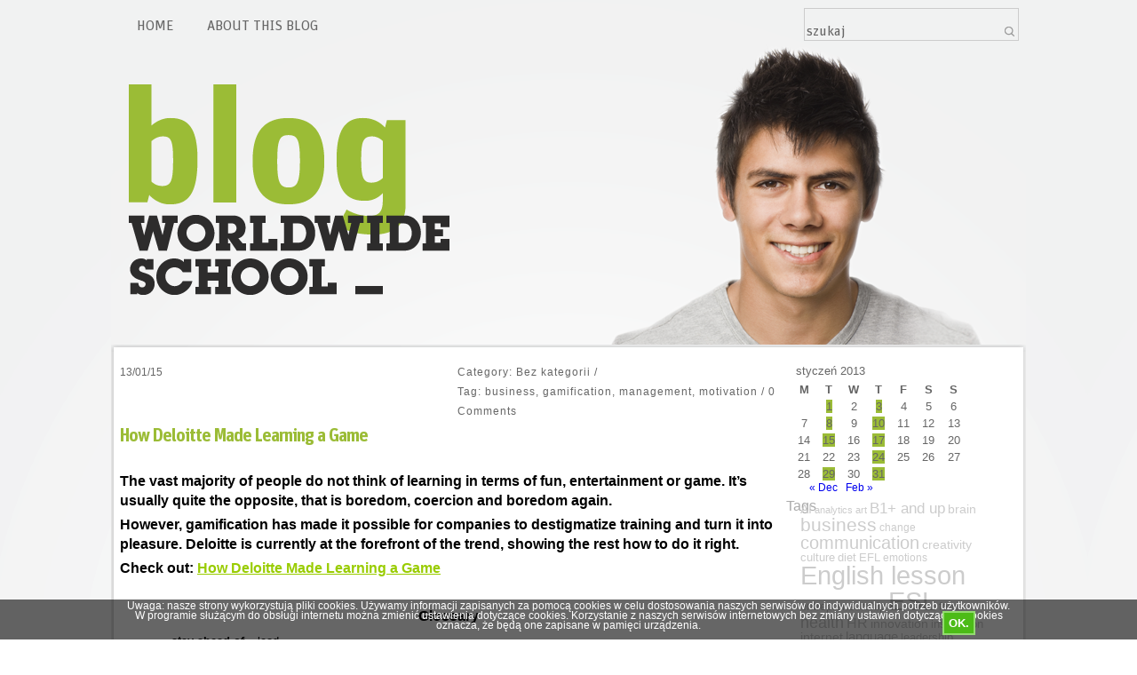

--- FILE ---
content_type: text/html; charset=UTF-8
request_url: https://www.blog.worldwideschool.pl/2013/01/how-deloitte-made-learning-a-game/
body_size: 9179
content:
<!DOCTYPE html PUBLIC "-//W3C//DTD XHTML 1.0 Transitional//EN" "http://www.w3.org/TR/xhtml1/DTD/xhtml1-transitional.dtd">
<html xmlns="http://www.w3.org/1999/xhtml">
<head profile="http://gmpg.org/xfn/11">
<meta http-equiv="Content-Type" content="text/html; charset=UTF-8" />
<title>Worldwide School &raquo; How Deloitte Made Learning a Game</title>
<meta name="generator" content="WordPress 5.6.16" />
<link rel="stylesheet" href="/wp-content/themes/pyrmont-v2/style.css" type="text/css" media="screen" />
<link rel="shortcut icon" type="image/ico" href="https://www.blog.worldwideschool.pl/wp-content/themes/pyrmont-v2/images/favicon.ico" />
<link rel="alternate" type="application/rss+xml" title="Worldwide School RSS Feed" href="https://www.blog.worldwideschool.pl/feed/" />
<link rel="pingback" href="https://www.blog.worldwideschool.pl/xmlrpc.php" />
<script src="https://ajax.googleapis.com/ajax/libs/jquery/1.3.2/jquery.min.js" type="text/javascript"></script>
<script src="https://www.blog.worldwideschool.pl/wp-content/themes/pyrmont-v2/scripts/basic.js" type="text/javascript"></script>
<link rel='dns-prefetch' href='//s7.addthis.com' />
<link rel='dns-prefetch' href='//s.w.org' />
		<script type="text/javascript">
			window._wpemojiSettings = {"baseUrl":"https:\/\/s.w.org\/images\/core\/emoji\/13.0.1\/72x72\/","ext":".png","svgUrl":"https:\/\/s.w.org\/images\/core\/emoji\/13.0.1\/svg\/","svgExt":".svg","source":{"concatemoji":"https:\/\/www.blog.worldwideschool.pl\/wp-includes\/js\/wp-emoji-release.min.js?ver=5.6.16"}};
			!function(e,a,t){var n,r,o,i=a.createElement("canvas"),p=i.getContext&&i.getContext("2d");function s(e,t){var a=String.fromCharCode;p.clearRect(0,0,i.width,i.height),p.fillText(a.apply(this,e),0,0);e=i.toDataURL();return p.clearRect(0,0,i.width,i.height),p.fillText(a.apply(this,t),0,0),e===i.toDataURL()}function c(e){var t=a.createElement("script");t.src=e,t.defer=t.type="text/javascript",a.getElementsByTagName("head")[0].appendChild(t)}for(o=Array("flag","emoji"),t.supports={everything:!0,everythingExceptFlag:!0},r=0;r<o.length;r++)t.supports[o[r]]=function(e){if(!p||!p.fillText)return!1;switch(p.textBaseline="top",p.font="600 32px Arial",e){case"flag":return s([127987,65039,8205,9895,65039],[127987,65039,8203,9895,65039])?!1:!s([55356,56826,55356,56819],[55356,56826,8203,55356,56819])&&!s([55356,57332,56128,56423,56128,56418,56128,56421,56128,56430,56128,56423,56128,56447],[55356,57332,8203,56128,56423,8203,56128,56418,8203,56128,56421,8203,56128,56430,8203,56128,56423,8203,56128,56447]);case"emoji":return!s([55357,56424,8205,55356,57212],[55357,56424,8203,55356,57212])}return!1}(o[r]),t.supports.everything=t.supports.everything&&t.supports[o[r]],"flag"!==o[r]&&(t.supports.everythingExceptFlag=t.supports.everythingExceptFlag&&t.supports[o[r]]);t.supports.everythingExceptFlag=t.supports.everythingExceptFlag&&!t.supports.flag,t.DOMReady=!1,t.readyCallback=function(){t.DOMReady=!0},t.supports.everything||(n=function(){t.readyCallback()},a.addEventListener?(a.addEventListener("DOMContentLoaded",n,!1),e.addEventListener("load",n,!1)):(e.attachEvent("onload",n),a.attachEvent("onreadystatechange",function(){"complete"===a.readyState&&t.readyCallback()})),(n=t.source||{}).concatemoji?c(n.concatemoji):n.wpemoji&&n.twemoji&&(c(n.twemoji),c(n.wpemoji)))}(window,document,window._wpemojiSettings);
		</script>
		<style type="text/css">
img.wp-smiley,
img.emoji {
	display: inline !important;
	border: none !important;
	box-shadow: none !important;
	height: 1em !important;
	width: 1em !important;
	margin: 0 .07em !important;
	vertical-align: -0.1em !important;
	background: none !important;
	padding: 0 !important;
}
</style>
	<link rel='stylesheet' id='mtq_CoreStyleSheets-css'  href='https://www.blog.worldwideschool.pl/wp-content/plugins/mtouch-quiz/mtq_core_style.css?ver=3.1.3' type='text/css' media='all' />
<link rel='stylesheet' id='mtq_ThemeStyleSheets-css'  href='https://www.blog.worldwideschool.pl/wp-content/plugins/mtouch-quiz/mtq_theme_style.css?ver=3.1.3' type='text/css' media='all' />
<link rel='stylesheet' id='wpsqt-main-css'  href='https://www.blog.worldwideschool.pl/wp-content/plugins/wp-survey-and-quiz-tool/css/main.css?ver=5.6.16' type='text/css' media='all' />
<link rel='stylesheet' id='wp-block-library-css'  href='https://www.blog.worldwideschool.pl/wp-includes/css/dist/block-library/style.min.css?ver=5.6.16' type='text/css' media='all' />
<link rel='stylesheet' id='ssp-recent-episodes-css'  href='https://www.blog.worldwideschool.pl/wp-content/plugins/seriously-simple-podcasting/assets/css/recent-episodes.css?ver=2.5.2' type='text/css' media='all' />
<link rel='stylesheet' id='wpProQuiz_front_style-css'  href='https://www.blog.worldwideschool.pl/wp-content/plugins/wp-pro-quiz/css/wpProQuiz_front.min.css?ver=0.37' type='text/css' media='all' />
<link rel='stylesheet' id='cookie-compliance-css'  href='https://www.blog.worldwideschool.pl/wp-content/plugins/cookie-compliance/cookie-compliance.css?ver=5.6.16' type='text/css' media='all' />
<link rel='stylesheet' id='addthis_all_pages-css'  href='https://www.blog.worldwideschool.pl/wp-content/plugins/addthis/frontend/build/addthis_wordpress_public.min.css?ver=5.6.16' type='text/css' media='all' />
<script type='text/javascript' src='https://www.blog.worldwideschool.pl/wp-includes/js/jquery/jquery.min.js?ver=3.5.1' id='jquery-core-js'></script>
<script type='text/javascript' src='https://www.blog.worldwideschool.pl/wp-includes/js/jquery/jquery-migrate.min.js?ver=3.3.2' id='jquery-migrate-js'></script>
<script type='text/javascript' src='https://www.blog.worldwideschool.pl/wp-content/plugins/mtouch-quiz/script.js?ver=3.1.3' id='mtq_script-js'></script>
<script type='text/javascript' src='https://www.blog.worldwideschool.pl/wp-content/plugins/wp-survey-and-quiz-tool/js/site.js?ver=5.6.16' id='site-js'></script>
<script type='text/javascript' id='cookie-compliance-js-extra'>
/* <![CDATA[ */
var cookie_compliance_options = {"notify":"Uwaga: nasze strony wykorzystuj\u0105 pliki cookies. U\u017cywamy informacji zapisanych za pomoc\u0105 cookies w celu dostosowania naszych serwis\u00f3w do indywidualnych potrzeb u\u017cytkownik\u00f3w. W programie s\u0142u\u017c\u0105cym do obs\u0142ugi internetu mo\u017cna zmieni\u0107 ustawienia dotycz\u0105ce cookies. Korzystanie z naszych serwis\u00f3w internetowych bez zmiany ustawie\u0144 dotycz\u0105cych cookies oznacza, \u017ce b\u0119d\u0105 one zapisane w pami\u0119ci urz\u0105dzenia.","bottom":{"message":"Uwaga: nasze strony wykorzystuj\u0105 pliki cookies. U\u017cywamy informacji zapisanych za pomoc\u0105 cookies w celu dostosowania naszych serwis\u00f3w do indywidualnych potrzeb u\u017cytkownik\u00f3w. W programie s\u0142u\u017c\u0105cym do obs\u0142ugi internetu mo\u017cna zmieni\u0107 ustawienia dotycz\u0105ce cookies. Korzystanie z naszych serwis\u00f3w internetowych bez zmiany ustawie\u0144 dotycz\u0105cych cookies oznacza, \u017ce b\u0119d\u0105 one zapisane w pami\u0119ci urz\u0105dzenia.","textwidth":"850"},"buttons":{"submit":"OK.","cancel":"Deny"},"cookie":"cookie_compliance","enabled":{"head":"","footer":""},"disabled":{"head":"","footer":""},"ccsettings":{"bottompopup":"on","nocookie":"on"},"ajaxurl":"https:\/\/www.blog.worldwideschool.pl\/wp-content\/plugins\/cookie-compliance\/zaf.call.php","nonce":"4bc7015eb1","ga_nonce":"822499e0dc"};
/* ]]> */
</script>
<script type='text/javascript' src='https://www.blog.worldwideschool.pl/wp-content/plugins/cookie-compliance/cookie-compliance.min.js?ver=5.6.16' id='cookie-compliance-js'></script>
<script type='text/javascript' src='https://www.blog.worldwideschool.pl/wp-admin/admin-ajax.php?action=addthis_global_options_settings&#038;ver=5.6.16' id='addthis_global_options-js'></script>
<script type='text/javascript' src='https://s7.addthis.com/js/300/addthis_widget.js?ver=5.6.16#pubid=wp-8ecaf8916059b1d537e71709d2414f6e' id='addthis_widget-js'></script>
<link rel="https://api.w.org/" href="https://www.blog.worldwideschool.pl/wp-json/" /><link rel="alternate" type="application/json" href="https://www.blog.worldwideschool.pl/wp-json/wp/v2/posts/688" /><link rel="EditURI" type="application/rsd+xml" title="RSD" href="https://www.blog.worldwideschool.pl/xmlrpc.php?rsd" />
<link rel="wlwmanifest" type="application/wlwmanifest+xml" href="https://www.blog.worldwideschool.pl/wp-includes/wlwmanifest.xml" /> 
<meta name="generator" content="WordPress 5.6.16" />
<meta name="generator" content="Seriously Simple Podcasting 2.5.2" />
<link rel="canonical" href="https://www.blog.worldwideschool.pl/2013/01/how-deloitte-made-learning-a-game/" />
<link rel='shortlink' href='https://www.blog.worldwideschool.pl/?p=688' />
<link rel="alternate" type="application/json+oembed" href="https://www.blog.worldwideschool.pl/wp-json/oembed/1.0/embed?url=https%3A%2F%2Fwww.blog.worldwideschool.pl%2F2013%2F01%2Fhow-deloitte-made-learning-a-game%2F" />
<link rel="alternate" type="text/xml+oembed" href="https://www.blog.worldwideschool.pl/wp-json/oembed/1.0/embed?url=https%3A%2F%2Fwww.blog.worldwideschool.pl%2F2013%2F01%2Fhow-deloitte-made-learning-a-game%2F&#038;format=xml" />
<script type="text/javascript"><!--
function powerpress_pinw(pinw_url){window.open(pinw_url, 'PowerPressPlayer','toolbar=0,status=0,resizable=1,width=460,height=320');	return false;}
//-->
</script>

<link rel="alternate" type="application/rss+xml" title="Podcast RSS feed" href="https://www.blog.worldwideschool.pl/feed/podcast" />

        <script type="text/javascript">
function cookie_compliance_ga() { } 
        function cookie_compliance_head() {
            if (compliance.enabled() && compliance.check() && compliance.isAccepted()) {
                            } else {
                            }
        }
        </script>
        <script type="text/javascript" src="https://www.blog.worldwideschool.pl/wp-content/plugins/si-captcha-for-wordpress/captcha/si_captcha.js?ver=1769756765"></script>
<!-- begin SI CAPTCHA Anti-Spam - login/register form style -->
<style type="text/css">
.si_captcha_small { width:175px; height:45px; padding-top:10px; padding-bottom:10px; }
.si_captcha_large { width:250px; height:60px; padding-top:10px; padding-bottom:10px; }
img#si_image_com { border-style:none; margin:0; padding-right:5px; float:left; }
img#si_image_reg { border-style:none; margin:0; padding-right:5px; float:left; }
img#si_image_log { border-style:none; margin:0; padding-right:5px; float:left; }
img#si_image_side_login { border-style:none; margin:0; padding-right:5px; float:left; }
img#si_image_checkout { border-style:none; margin:0; padding-right:5px; float:left; }
img#si_image_jetpack { border-style:none; margin:0; padding-right:5px; float:left; }
img#si_image_bbpress_topic { border-style:none; margin:0; padding-right:5px; float:left; }
.si_captcha_refresh { border-style:none; margin:0; vertical-align:bottom; }
div#si_captcha_input { display:block; padding-top:15px; padding-bottom:5px; }
label#si_captcha_code_label { margin:0; }
input#si_captcha_code_input { width:65px; }
p#si_captcha_code_p { clear: left; padding-top:10px; }
.si-captcha-jetpack-error { color:#DC3232; }
</style>
<!-- end SI CAPTCHA Anti-Spam - login/register form style -->
		<style type="text/css" id="wp-custom-css">
			div.title > h2 > a {
	color:#9BBC36!important;
}		</style>
		</head>

<body>

<div id="page_wrap">
	<div id="main_navi">

		<ul class="left">
			<li><a href="https://www.blog.worldwideschool.pl">HOME<!--end--></a></li>
			<li class="page_item page-item-957"><a href="http://www.blog.worldwideschool.pl/?page_id=957">About this blog</a></li>
			    		</ul>
				

		<ul class="right">
			<li class="li_search"><div id="search">
	<form id="searchform" action="https://www.blog.worldwideschool.pl" method="get">
		<input type="text" id="searchinput" name="s" class="searchinput" value="szukaj" onfocus="if (this.value == 'search') {this.value = '';}" onblur="if (this.value == '') {this.value = 'search';}" />
		<input type="submit" id="searchsubmit" class="button" value="" />
	</form>
</div></li>
			<!--<li class="twitter"><a href="http://twitter.com/your_user_name" title="Follow me on twitter">twitter</a></li>
			<li class="feed"><a href="https://www.blog.worldwideschool.pl/feed/" title="Subscribe Worldwide School"> rss feed</a></li>-->
		</ul>
	</div><!-- end main_navi -->
	<div id="header">
		<!--<div class="blog_title">
			<h1><a href="https://www.blog.worldwideschool.pl">Worldwide School</a></h1>
			<p class="description"></p>
		</div>-->
	</div><!-- end header -->
	
	
	<div class="clear"></div>
<div id="container_line">
</div>
<div id="container">
	<div id="main">
    				<div class="post" id="post-688">
				<div class="date">
					13/01/15				</div>
				<div class="postmeta">
					Category:&nbsp;<span class="category"><a href="https://www.blog.worldwideschool.pl/category/uncategorized/" rel="category tag">Bez kategorii</a></span>&nbsp;/
										Tag:&nbsp;<span><a href="https://www.blog.worldwideschool.pl/tag/business/" rel="tag">business</a>,&nbsp;<a href="https://www.blog.worldwideschool.pl/tag/gamification/" rel="tag">gamification</a>,&nbsp;<a href="https://www.blog.worldwideschool.pl/tag/management/" rel="tag">management</a>,&nbsp;<a href="https://www.blog.worldwideschool.pl/tag/motivation/" rel="tag">motivation</a></span>&nbsp;/
										<span class="comments"><a href="https://www.blog.worldwideschool.pl/2013/01/how-deloitte-made-learning-a-game/#respond"><span class="dsq-postid" data-dsqidentifier="688 http://www.blog.worldwideschool.pl/?p=688">Add Comment</span></a></span>
									</div><!-- end postmeta -->
<div class="clear"></div>
				<div class="title">
					<h2><a href="https://www.blog.worldwideschool.pl/2013/01/how-deloitte-made-learning-a-game/" rel="bookmark" title="Permalink to: How Deloitte Made Learning a Game">How Deloitte Made Learning a Game</a></h2>
				</div><!-- end title -->
				<div class="clear"></div>
				
				<div class="entry">
					<div class="at-above-post addthis_tool" data-url="https://www.blog.worldwideschool.pl/2013/01/how-deloitte-made-learning-a-game/"></div><h3><span style="color: #000000;">The vast majority of people do not think of learning in terms of fun, entertainment or game. It’s usually quite the opposite, that is boredom, coercion and boredom again.</span></h3>
<h3><span style="color: #000000;">However, gamification has made it possible for companies to destigmatize training and turn it into pleasure. Deloitte is currently at the forefront of the trend, showing the rest how to do it right.</span></h3>
<h3><span style="color: #000000;"><span id="more-688"></span></span></h3>
<h3><span style="color: #000000;">Check out: <strong><span style="text-decoration: underline;"><span style="color: #99cc00;"><a href="http://blogs.hbr.org/cs/2013/01/how_deloitte_made_learning_a_g.html" target="_blank"><span style="color: #99cc00; text-decoration: underline;">How Deloitte Made Learning a Game</span></a></span></span> </strong></span></h3>
<h3><span style="color: #000000;"> </span></h3>
<h3 style="text-align: center;"><span style="color: #000000;"><strong>Glossary</strong></span></h3>
<ul>
<li><span style="color: #000000;"><strong>stay ahead of</strong> &#8211; lead</span></li>
<li><span style="color: #000000;"><strong>transparency</strong> &#8211; clarity</span></li>
<li><span style="color: #000000;"><strong>embed</strong> &#8211; incorporate</span></li>
<li><span style="color: #000000;"><strong>in-depth</strong> &#8211; detailed</span></li>
<li><span style="color: #000000;"><strong>inception</strong> &#8211; the establishment or starting point of an institution or activity</span></li>
<li><span style="color: #000000;"><strong>tier</strong> &#8211; a level or grade within the hierarchy of an organization or system</span></li>
<li><span style="color: #000000;"><strong>dub</strong> &#8211; give an unofficial name or nickname to (someone or something)</span></li>
<li><span style="color: #000000;"><strong>counter-productive</strong> &#8211; opposite to productive</span></li>
<li><span style="color: #000000;"><strong>Millennials </strong>&#8211; <span style="text-decoration: underline;"><span style="color: #99cc00;"><a href="http://en.wikipedia.org/wiki/Generation_Y" target="_blank"><span style="color: #99cc00; text-decoration: underline;">Generation Y</span></a></span></span></span></li>
</ul>
<h3 style="text-align: center;"></h3>
<h3 style="text-align: center;"><span style="color: #000000;"><strong>Think about it</strong></span></h3>
<p><span style="color: #000000;"><em>Based on the text answer the following questions. Leave your answers in the comments below!</em></span></p>
<ul>
<li><span style="color: #000000;">Why do you think people are generally rather unwilling to do training?</span></li>
<li><span style="color: #000000;">In what way did Deloitte decide to encourage its executives to participate in training more? What were the results of such a move?</span></li>
<li><span style="color: #000000;">Where does Deloitte take content for DLA from?</span></li>
<li><span style="color: #000000;">What are “Snowflake” badges?</span></li>
<li><span style="color: #000000;">How did Deloitte go about solving the problem of traditional leader boards?</span></li>
</ul>
<div></div>
<h3 style="text-align: center;"><span style="color: #000000;"><strong>Practice makes perfect</strong></span></h3>
<p><span style="color: #000000;"><em>In the sentences below replace the phrases in bold with the expressions from the original text. Leave your answers in the comments below!</em></span></p>
<ul>
<li><span style="color: #000000;">No matter how easy you make it to access, or how brilliant the learning programs are, training is simply <strong>not something people would jump at doing</strong> when they have some free time.</span></li>
<li><span style="color: #000000;">DLA uses content from such <strong>top-notch</strong> business schools as Harvard Business Publishing, IMD, Melbourne Business School, and Stanford Graduate School of Business.</span></li>
<li><span style="color: #000000;">To help<strong> establish stronger bonds within </strong>community, each learner&#8217;s home screen receives news feed updates from the users they follow.</span></li>
<li><span style="color: #000000;">They do this by watching a 3-minute video, which explains how to use the website, and <strong>while</strong> watching the video, they are <strong>shown</strong> how to <strong>customize</strong> the site to their individual learning priorities.</span></li>
<li><span style="color: #000000;">This level of customization is important, because it <strong>generates</strong> a higher level of engagement.</span></li>
<li><span style="color: #000000;">The same consistent top users, with <strong>ginormous</strong> scores, <strong>discourage</strong> everyone who knows they have no chance of beating them.</span></li>
</ul>
<p><span style="color: #000000;"> </span></p>
<p><span style="color: #000000;"><em>Choose the best answer.</em></span></p>
<p><span style="color: #000000;">As learners 1. ________ each online learning program, they receive a badge to 2. ________ their achievement. Most of those badges are won 3.________ completion of straightforward competencies, but some are &#8216;secret&#8217; badges, 4. ________ &#8220;Snowflake&#8221; badges. These are created to surprise and delight learners and are unlocked only by 5. ________ certain goals. For example, if all members of one department watch the same video during the same week, they all receive a snowflake badge.</span></p>
<p><span style="color: #000000;"> </span></p>
<p><span style="color: #000000;">1.</span></p>
<ol>
<li><span style="color: #000000;">complete</span></li>
<li><span style="color: #000000;">complement</span></li>
<li><span style="color: #000000;">compete</span></li>
</ol>
<p><span style="color: #000000;"> </span></p>
<p><span style="color: #000000;">2.</span></p>
<ol>
<li><span style="color: #000000;">make</span></li>
<li><span style="color: #000000;">mark</span></li>
<li><span style="color: #000000;">model</span></li>
</ol>
<p><span style="color: #000000;"> </span></p>
<p><span style="color: #000000;">3.</span></p>
<ol>
<li><span style="color: #000000;">with</span></li>
<li><span style="color: #000000;">upon</span></li>
<li><span style="color: #000000;">once</span></li>
</ol>
<p><span style="color: #000000;"> </span></p>
<p><span style="color: #000000;">4.</span></p>
<ol>
<li><span style="color: #000000;">dubbed</span></li>
<li><span style="color: #000000;">done</span></li>
<li><span style="color: #000000;">dedicated</span></li>
</ol>
<p><span style="color: #000000;"> </span></p>
<p><span style="color: #000000;">5.</span></p>
<ol>
<li><span style="color: #000000;">obtaining</span></li>
<li><span style="color: #000000;">achieving</span></li>
<li><span style="color: #000000;">assuming</span></li>
</ol>
<p><span style="color: #000000;"> </span></p>
<h3 style="text-align: center;"><span style="color: #000000;"><strong>Explore it more</strong></span></h3>
<p><span style="color: #000000;"><iframe src="http://www.youtube.com/embed/6O1gNVeaE4g" frameborder="0" width="420" height="315"></iframe></span></p>
<p><span style="color: #000000;"><iframe src="http://www.youtube.com/embed/7ZGCPap7GkY" frameborder="0" width="560" height="315"></iframe></span><br />
<span style="color: #000000;">  </span></p>
<p class="bawpvc-ajax-counter" data-id="688"> (1156)</p>
<!-- AddThis Advanced Settings above via filter on the_content --><!-- AddThis Advanced Settings below via filter on the_content --><!-- AddThis Advanced Settings generic via filter on the_content --><!-- AddThis Share Buttons above via filter on the_content --><!-- AddThis Share Buttons below via filter on the_content --><div class="at-below-post addthis_tool" data-url="https://www.blog.worldwideschool.pl/2013/01/how-deloitte-made-learning-a-game/"></div><!-- AddThis Share Buttons generic via filter on the_content -->					<div class="clear"></div>
				</div><!-- end entry -->
			</div><!-- end post -->
		
		
<div id="disqus_thread"></div>
				
		 
	</div><!-- end main --> 
<div id="sidebar">
	
	<ul>
		<li id="calendar-3" class="widget widget_calendar"><div id="calendar_wrap" class="calendar_wrap"><table id="wp-calendar" class="wp-calendar-table">
	<caption>styczeń 2013</caption>
	<thead>
	<tr>
		<th scope="col" title="poniedziałek">M</th>
		<th scope="col" title="wtorek">T</th>
		<th scope="col" title="środa">W</th>
		<th scope="col" title="czwartek">T</th>
		<th scope="col" title="piątek">F</th>
		<th scope="col" title="sobota">S</th>
		<th scope="col" title="niedziela">S</th>
	</tr>
	</thead>
	<tbody>
	<tr>
		<td colspan="1" class="pad">&nbsp;</td><td><a href="https://www.blog.worldwideschool.pl/2013/01/01/" aria-label="Posts published on January 1, 2013">1</a></td><td>2</td><td><a href="https://www.blog.worldwideschool.pl/2013/01/03/" aria-label="Posts published on January 3, 2013">3</a></td><td>4</td><td>5</td><td>6</td>
	</tr>
	<tr>
		<td>7</td><td><a href="https://www.blog.worldwideschool.pl/2013/01/08/" aria-label="Posts published on January 8, 2013">8</a></td><td>9</td><td><a href="https://www.blog.worldwideschool.pl/2013/01/10/" aria-label="Posts published on January 10, 2013">10</a></td><td>11</td><td>12</td><td>13</td>
	</tr>
	<tr>
		<td>14</td><td><a href="https://www.blog.worldwideschool.pl/2013/01/15/" aria-label="Posts published on January 15, 2013">15</a></td><td>16</td><td><a href="https://www.blog.worldwideschool.pl/2013/01/17/" aria-label="Posts published on January 17, 2013">17</a></td><td>18</td><td>19</td><td>20</td>
	</tr>
	<tr>
		<td>21</td><td>22</td><td>23</td><td><a href="https://www.blog.worldwideschool.pl/2013/01/24/" aria-label="Posts published on January 24, 2013">24</a></td><td>25</td><td>26</td><td>27</td>
	</tr>
	<tr>
		<td>28</td><td><a href="https://www.blog.worldwideschool.pl/2013/01/29/" aria-label="Posts published on January 29, 2013">29</a></td><td>30</td><td><a href="https://www.blog.worldwideschool.pl/2013/01/31/" aria-label="Posts published on January 31, 2013">31</a></td>
		<td class="pad" colspan="3">&nbsp;</td>
	</tr>
	</tbody>
	</table><nav aria-label="Previous and next months" class="wp-calendar-nav">
		<span class="wp-calendar-nav-prev"><a href="https://www.blog.worldwideschool.pl/2012/12/">&laquo; Dec</a></span>
		<span class="pad">&nbsp;</span>
		<span class="wp-calendar-nav-next"><a href="https://www.blog.worldwideschool.pl/2013/02/">Feb &raquo;</a></span>
	</nav></div></li>
<li id="tag_cloud-3" class="widget widget_tag_cloud"><h2 class="widgettitle">Tags</h2>
<div class="tagcloud"><a href="https://www.blog.worldwideschool.pl/tag/ai/" class="tag-cloud-link tag-link-585 tag-link-position-1" style="font-size: 10.141176470588pt;" aria-label="AI (10 items)">AI</a>
<a href="https://www.blog.worldwideschool.pl/tag/analytics/" class="tag-cloud-link tag-link-17 tag-link-position-2" style="font-size: 8.5764705882353pt;" aria-label="analytics (6 items)">analytics</a>
<a href="https://www.blog.worldwideschool.pl/tag/art/" class="tag-cloud-link tag-link-319 tag-link-position-3" style="font-size: 8.5764705882353pt;" aria-label="art (6 items)">art</a>
<a href="https://www.blog.worldwideschool.pl/tag/b1-and-up/" class="tag-cloud-link tag-link-167 tag-link-position-4" style="font-size: 12.611764705882pt;" aria-label="B1+ and up (21 items)">B1+ and up</a>
<a href="https://www.blog.worldwideschool.pl/tag/brain/" class="tag-cloud-link tag-link-60 tag-link-position-5" style="font-size: 10.470588235294pt;" aria-label="brain (11 items)">brain</a>
<a href="https://www.blog.worldwideschool.pl/tag/business/" class="tag-cloud-link tag-link-5 tag-link-position-6" style="font-size: 15.741176470588pt;" aria-label="business (51 items)">business</a>
<a href="https://www.blog.worldwideschool.pl/tag/change/" class="tag-cloud-link tag-link-27 tag-link-position-7" style="font-size: 8.9882352941176pt;" aria-label="change (7 items)">change</a>
<a href="https://www.blog.worldwideschool.pl/tag/communication/" class="tag-cloud-link tag-link-11 tag-link-position-8" style="font-size: 15.247058823529pt;" aria-label="communication (45 items)">communication</a>
<a href="https://www.blog.worldwideschool.pl/tag/creativity/" class="tag-cloud-link tag-link-32 tag-link-position-9" style="font-size: 10.141176470588pt;" aria-label="creativity (10 items)">creativity</a>
<a href="https://www.blog.worldwideschool.pl/tag/culture/" class="tag-cloud-link tag-link-199 tag-link-position-10" style="font-size: 9.8117647058824pt;" aria-label="culture (9 items)">culture</a>
<a href="https://www.blog.worldwideschool.pl/tag/diet/" class="tag-cloud-link tag-link-198 tag-link-position-11" style="font-size: 9.8117647058824pt;" aria-label="diet (9 items)">diet</a>
<a href="https://www.blog.worldwideschool.pl/tag/efl/" class="tag-cloud-link tag-link-184 tag-link-position-12" style="font-size: 9.4pt;" aria-label="EFL (8 items)">EFL</a>
<a href="https://www.blog.worldwideschool.pl/tag/emotions/" class="tag-cloud-link tag-link-15 tag-link-position-13" style="font-size: 8.9882352941176pt;" aria-label="emotions (7 items)">emotions</a>
<a href="https://www.blog.worldwideschool.pl/tag/english-lesson/" class="tag-cloud-link tag-link-219 tag-link-position-14" style="font-size: 21.917647058824pt;" aria-label="English lesson (293 items)">English lesson</a>
<a href="https://www.blog.worldwideschool.pl/tag/entrepreneurship/" class="tag-cloud-link tag-link-28 tag-link-position-15" style="font-size: 9.4pt;" aria-label="entrepreneurship (8 items)">entrepreneurship</a>
<a href="https://www.blog.worldwideschool.pl/tag/esl/" class="tag-cloud-link tag-link-218 tag-link-position-16" style="font-size: 21.917647058824pt;" aria-label="ESL (293 items)">ESL</a>
<a href="https://www.blog.worldwideschool.pl/tag/food/" class="tag-cloud-link tag-link-84 tag-link-position-17" style="font-size: 8.9882352941176pt;" aria-label="food (7 items)">food</a>
<a href="https://www.blog.worldwideschool.pl/tag/health/" class="tag-cloud-link tag-link-153 tag-link-position-18" style="font-size: 13.764705882353pt;" aria-label="health (29 items)">health</a>
<a href="https://www.blog.worldwideschool.pl/tag/hr/" class="tag-cloud-link tag-link-42 tag-link-position-19" style="font-size: 12.117647058824pt;" aria-label="HR (18 items)">HR</a>
<a href="https://www.blog.worldwideschool.pl/tag/innovation/" class="tag-cloud-link tag-link-21 tag-link-position-20" style="font-size: 10.470588235294pt;" aria-label="innovation (11 items)">innovation</a>
<a href="https://www.blog.worldwideschool.pl/tag/inspiration/" class="tag-cloud-link tag-link-51 tag-link-position-21" style="font-size: 9.4pt;" aria-label="inspiration (8 items)">inspiration</a>
<a href="https://www.blog.worldwideschool.pl/tag/internet/" class="tag-cloud-link tag-link-47 tag-link-position-22" style="font-size: 10.470588235294pt;" aria-label="internet (11 items)">internet</a>
<a href="https://www.blog.worldwideschool.pl/tag/language/" class="tag-cloud-link tag-link-38 tag-link-position-23" style="font-size: 11.047058823529pt;" aria-label="language (13 items)">language</a>
<a href="https://www.blog.worldwideschool.pl/tag/leadership/" class="tag-cloud-link tag-link-67 tag-link-position-24" style="font-size: 9.4pt;" aria-label="leadership (8 items)">leadership</a>
<a href="https://www.blog.worldwideschool.pl/tag/lifestyle/" class="tag-cloud-link tag-link-81 tag-link-position-25" style="font-size: 13.517647058824pt;" aria-label="lifestyle (27 items)">lifestyle</a>
<a href="https://www.blog.worldwideschool.pl/tag/management/" class="tag-cloud-link tag-link-13 tag-link-position-26" style="font-size: 16.811764705882pt;" aria-label="management (69 items)">management</a>
<a href="https://www.blog.worldwideschool.pl/tag/marketing/" class="tag-cloud-link tag-link-7 tag-link-position-27" style="font-size: 12.941176470588pt;" aria-label="marketing (23 items)">marketing</a>
<a href="https://www.blog.worldwideschool.pl/tag/mind/" class="tag-cloud-link tag-link-37 tag-link-position-28" style="font-size: 8.5764705882353pt;" aria-label="mind (6 items)">mind</a>
<a href="https://www.blog.worldwideschool.pl/tag/motivation/" class="tag-cloud-link tag-link-52 tag-link-position-29" style="font-size: 11.952941176471pt;" aria-label="motivation (17 items)">motivation</a>
<a href="https://www.blog.worldwideschool.pl/tag/negotiations/" class="tag-cloud-link tag-link-36 tag-link-position-30" style="font-size: 8pt;" aria-label="negotiations (5 items)">negotiations</a>
<a href="https://www.blog.worldwideschool.pl/tag/psychology/" class="tag-cloud-link tag-link-16 tag-link-position-31" style="font-size: 16.894117647059pt;" aria-label="psychology (72 items)">psychology</a>
<a href="https://www.blog.worldwideschool.pl/tag/sales/" class="tag-cloud-link tag-link-30 tag-link-position-32" style="font-size: 10.141176470588pt;" aria-label="sales (10 items)">sales</a>
<a href="https://www.blog.worldwideschool.pl/tag/science/" class="tag-cloud-link tag-link-25 tag-link-position-33" style="font-size: 14.011764705882pt;" aria-label="science (31 items)">science</a>
<a href="https://www.blog.worldwideschool.pl/tag/social-networks/" class="tag-cloud-link tag-link-9 tag-link-position-34" style="font-size: 8pt;" aria-label="social networks (5 items)">social networks</a>
<a href="https://www.blog.worldwideschool.pl/tag/society/" class="tag-cloud-link tag-link-181 tag-link-position-35" style="font-size: 12.447058823529pt;" aria-label="society (20 items)">society</a>
<a href="https://www.blog.worldwideschool.pl/tag/sport/" class="tag-cloud-link tag-link-18 tag-link-position-36" style="font-size: 8pt;" aria-label="sport (5 items)">sport</a>
<a href="https://www.blog.worldwideschool.pl/tag/strategy/" class="tag-cloud-link tag-link-35 tag-link-position-37" style="font-size: 8.5764705882353pt;" aria-label="strategy (6 items)">strategy</a>
<a href="https://www.blog.worldwideschool.pl/tag/success/" class="tag-cloud-link tag-link-83 tag-link-position-38" style="font-size: 8.9882352941176pt;" aria-label="success (7 items)">success</a>
<a href="https://www.blog.worldwideschool.pl/tag/technology/" class="tag-cloud-link tag-link-19 tag-link-position-39" style="font-size: 9.4pt;" aria-label="technology (8 items)">technology</a>
<a href="https://www.blog.worldwideschool.pl/tag/ted/" class="tag-cloud-link tag-link-62 tag-link-position-40" style="font-size: 11.705882352941pt;" aria-label="TED (16 items)">TED</a>
<a href="https://www.blog.worldwideschool.pl/tag/tefl/" class="tag-cloud-link tag-link-217 tag-link-position-41" style="font-size: 21.917647058824pt;" aria-label="TEFL (293 items)">TEFL</a>
<a href="https://www.blog.worldwideschool.pl/tag/tesl/" class="tag-cloud-link tag-link-185 tag-link-position-42" style="font-size: 22pt;" aria-label="TESL (301 items)">TESL</a>
<a href="https://www.blog.worldwideschool.pl/tag/time-management/" class="tag-cloud-link tag-link-46 tag-link-position-43" style="font-size: 8.5764705882353pt;" aria-label="time management (6 items)">time management</a>
<a href="https://www.blog.worldwideschool.pl/tag/work/" class="tag-cloud-link tag-link-33 tag-link-position-44" style="font-size: 13.105882352941pt;" aria-label="work (24 items)">work</a>
<a href="https://www.blog.worldwideschool.pl/tag/worldwide-school/" class="tag-cloud-link tag-link-176 tag-link-position-45" style="font-size: 22pt;" aria-label="Worldwide School (303 items)">Worldwide School</a></div>
</li>
	</ul><!-- end ul -->
</div><!-- end sidebar --><div class="clear"></div>
</div><!-- end container -->
﻿</div><!-- end page_wrap -->
<div id="footer">
	<!--<div class="footer_wrapper">
		<div class="footer_left">
			&copy;&nbsp;Worldwide School.&nbsp;Powered by <a href="http://wordpress.org/" title="CODE IS POETRY">WordPress</a>&nbsp;and&nbsp;<a href="http://imotta.cn/" title="Pyrmont V2 theme">Pyrmont V2</a>.		</div>
	</div>-->
	<div id="container_footer">
		<div id="mail_us">
			office@worldwideschool.pl
		</div>
		<div id="call_us">
			<table border="0" cellpadding="0" cellspacing="0" style="width: 100%;">
				<tbody>
					<tr>
						<td style="width: 150px;">
							Szkolenia dla firm:</td>
						<td>
							22 518 89 50</td>
					</tr>
					<tr>
						<td style="width: 150px;">
							Szkoła językowa:</td>
						<td>
							22 833 91 12</td>
					</tr>
				</tbody>
			</table>
		</div>
		<div id="facebook">
			<span><a href="http://www.facebook.com/pages/Worldwide-School/127852160873"><img height="31px" src="/wp-content/themes/pyrmont-v2/images/facebook.png" width="32px" /></a></span></div>
		<div id="skype">
			<span>
				<img height="31px" src="/wp-content/themes/pyrmont-v2/images/skype.png" width="31px" />
			</span>
		</div>
		<div id="twitter">
			<span><a href="http://twitter.com/#!/WWSchool"><img height="31px" src="/wp-content/themes/pyrmont-v2/images/twitter.png" width="32px" /></a></span>
		</div>
		<div id="fblog">
			<span>
				<a href="http://worldwideschool.home.pl/blog/"><img height="31px" src="/wp-content/themes/pyrmont-v2/images/blog.png" width="32px" /></a>
			</span>
		</div>
		<div id="youtube">
			<span>
				<img height="31px" src="/wp-content/themes/pyrmont-v2/images/youtube.png" width="56px" />
			</span>
		</div>
	</div>
</div><!-- end footer -->

<script type="text/javascript">



function cookie_compliance_footer() {
	if (compliance.enabled() && compliance.check() && compliance.isAccepted()) {
		} else {
		}
}
</script>
<style type="text/css" media=screen>
</style>

<script type='text/javascript' src='https://www.blog.worldwideschool.pl/wp-includes/js/comment-reply.min.js?ver=5.6.16' id='comment-reply-js'></script>
<script type='text/javascript' id='disqus_count-js-extra'>
/* <![CDATA[ */
var countVars = {"disqusShortname":"wwsblog"};
/* ]]> */
</script>
<script type='text/javascript' src='https://www.blog.worldwideschool.pl/wp-content/plugins/disqus-comment-system/public/js/comment_count.js?ver=3.0.17' id='disqus_count-js'></script>
<script type='text/javascript' id='disqus_embed-js-extra'>
/* <![CDATA[ */
var embedVars = {"disqusConfig":{"integration":"wordpress 3.0.17"},"disqusIdentifier":"688 http:\/\/www.blog.worldwideschool.pl\/?p=688","disqusShortname":"wwsblog","disqusTitle":"How Deloitte Made Learning a Game","disqusUrl":"https:\/\/www.blog.worldwideschool.pl\/2013\/01\/how-deloitte-made-learning-a-game\/","postId":"688"};
/* ]]> */
</script>
<script type='text/javascript' src='https://www.blog.worldwideschool.pl/wp-content/plugins/disqus-comment-system/public/js/comment_embed.js?ver=3.0.17' id='disqus_embed-js'></script>
<script type='text/javascript' src='https://www.blog.worldwideschool.pl/wp-includes/js/wp-embed.min.js?ver=5.6.16' id='wp-embed-js'></script>
<script>
jQuery( document ).ready( function($) {
	$('.bawpvc-ajax-counter').each( function( i ) {
		var $id = $(this).data('id');
		var t = this;
		var n = 1;
		$.get('https://www.blog.worldwideschool.pl/wp-admin/admin-ajax.php?action=bawpvc-ajax-counter&p='+$id+'&n='+n, function( html ) {
			$(t).html( html );
		})
	});
});
</script>

</body>
</html>

--- FILE ---
content_type: text/html; charset=UTF-8
request_url: https://www.blog.worldwideschool.pl/wp-admin/admin-ajax.php?action=bawpvc-ajax-counter&p=688&n=1
body_size: -66
content:
 (1157)

--- FILE ---
content_type: text/css
request_url: https://www.blog.worldwideschool.pl/wp-content/plugins/wp-survey-and-quiz-tool/css/main.css?ver=5.6.16
body_size: 178
content:
div.wpsqt-question-info {
	width: 250px;
	border: 1px solid #A8A8A8;
	padding: 15px;
	margin-top: 50px;
}
div.wpsqt-survey-info {
	padding: 10px;
	margin-top: 50px;
	text-align: center;
}
div.wpsqt-question-review {
	margin-bottom: 75px;
}
div.wpsqt-progress {
	background-color: #BABABA;
	border-radius: 13px; 
	padding: 3px;
}
div.wpsqt-progress div {
	background-color: #707070;
	height: 10px;
	border-radius: 10px;
}